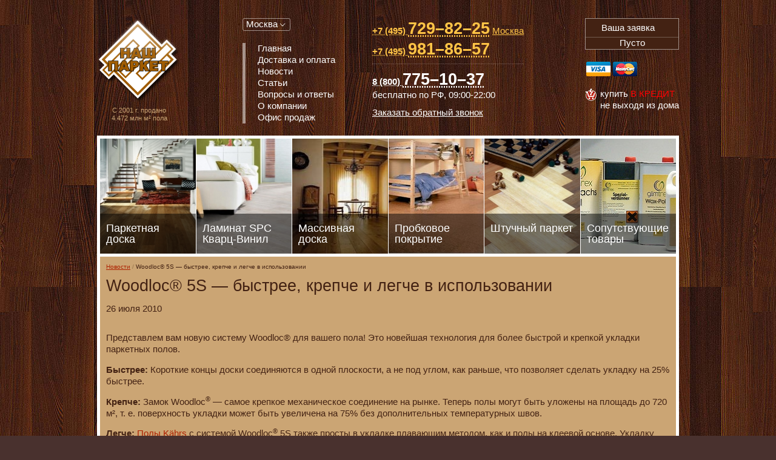

--- FILE ---
content_type: text/html; charset=UTF-8
request_url: https://www.our-parquet.ru/news/woodloc-5s-bistree-krepche-i-legche-v-ispolzovanii.html
body_size: 24292
content:
<!DOCTYPE html>
<html lang="ru">
<head>
	<meta charset="utf-8">
	<meta name="viewport" content="width=device-width, initial-scale=1">
	<link rel="shortcut icon" href="/favicon.ico">
	<meta name="description" content="Woodloc® 5S — быстрее, крепче и легче в использовании" />
<meta name="keywords" content="Woodloc® 5S — быстрее, крепче и легче в использовании" />
<link rel="stylesheet" type="text/css" href="/assets/a4b0535a/app.min.css" />
<script type="text/javascript">
/*<![CDATA[*/
var jsParams={"csrf":{"YII_CSRF_TOKEN":"c1RsODRwMFVYcWYwT3liQUgxMjVXMmZtSHpQR3NxeDU2KxO3boXn9prrTyA53Tozhh8SFQUORWqwwtl7wDxAXg=="}};
/*]]>*/
</script>
<title>Woodloc® 5S — быстрее, крепче и легче в использовании</title>
		<script>
		(function (i, s, o, g, r, a, m) {
			i['GoogleAnalyticsObject'] = r;
			i[r] = i[r] || function () {
				(i[r].q = i[r].q || []).push(arguments)
			}, i[r].l = 1 * new Date();
			a = s.createElement(o),
				m = s.getElementsByTagName(o)[0];
			a.async = 1;
			a.src = g;
			m.parentNode.insertBefore(a, m)
		})(window, document, 'script', '//www.google-analytics.com/analytics.js', 'ga');
		ga('create', 'UA-54488113-9', 'auto');
		ga('send', 'pageview');
	</script>
</head>
<body class="news news-woodloc-5s-bistree-krepche-i-legche-v-ispolzovanii">


<div class="pageWrapperHolder">
	<div class="pageWrapper">

		<div class="header">

			<div class="logo">
				<a title="Паркет, Штучный паркет, Массивная доска, Ламинированный паркет" href="/">Паркет, Штучный паркет, Массивная доска, Ламинированный паркет</a>				<div id="floorCounter" class="floorCounter">
	С 2001 г. продано<br/>
	4.472 млн м&sup2; пола
</div>			</div>

			<dl class="navigationWrapper">
				<dt>
					<a href>
						<i class="icon-menu"></i> <span>Меню</span>
					</a>
				</dt>
				<dd>
					<dl class="regionSelector" id="yw0">
	<dt>
		<a href="http://www.our-parquet.ru/">Москва</a></i>
	</dt>
	<dd>
		<p class="title">Выберите регион</p>
		<ul>
							<li class="active">
					<a class="default" href="http://www.our-parquet.ru/">Москва</a>				</li>
							<li>
					<a class="" href="http://spb.our-parquet.ru/">Санкт-Петербург</a>				</li>
							<li>
					<a class="" href="http://volgograd.our-parquet.ru/">Волгоград</a>				</li>
							<li>
					<a class="" href="http://voronezh.our-parquet.ru/">Воронеж</a>				</li>
							<li>
					<a class="" href="http://ekaterinburg.our-parquet.ru/">Екатеринбург</a>				</li>
							<li>
					<a class="" href="http://nizhniy-novgorod.our-parquet.ru/">Нижний Новгород</a>				</li>
							<li>
					<a class="" href="http://nmsk.our-parquet.ru/">Новомосковск</a>				</li>
					</ul>
	</dd>
</dl>					<ul class="mainNavigation" id="yw1">
<li class="level0 first"><a title="Главная" href="/"><span>Главная</span></a></li>
<li class="level0"><a title="Доставка и оплата" href="/delivery-and-payment/"><span>Доставка и оплата</span></a></li>
<li class="level0"><a title="Новости" href="http://www.our-parquet.ru/news/"><span>Новости</span></a></li>
<li class="level0"><a title="Статьи" href="http://www.our-parquet.ru/articles/"><span>Статьи</span></a></li>
<li class="level0"><a title="Вопросы и ответы" href="http://www.our-parquet.ru/faq/"><span>Вопросы и ответы</span></a></li>
<li class="level0"><a title="О компании" href="http://www.our-parquet.ru/aboutus/"><span>О компании</span></a></li>
<li class="level0 last"><a title="Офис продаж" href="/contacts/"><span>Офис продаж</span></a></li>
</ul>				</dd>
			</dl>

			<dl class="contactsWrapper">
				<dt>
					<a href>
						<i class="icon-phone"></i> <span>Телефоны</span>
					</a>
				</dt>
				<dd>
					<div class="contacts"><span class="fn org" style="display:none;">&laquo;Наш паркет&raquo;</span>
<div class="phone main">
<p class="tel"><abbr class="value" title="+7 (495) 729-82-25"><span class="code">+7 (495)</span> <span class="number">729&ndash;82&ndash;25</span></abbr> <a class="address" href="/contacts/moscow/">Москва</a></p>

<p class="tel"><abbr class="value" title="+7 (495) 981-86-57"><span class="code">+7 (495)</span> <span class="number">981&ndash;86&ndash;57</span></abbr></p>
</div>

<div class="phone">
<p class="tel"><abbr class="value" title="8 (800) 775-10-37"><span class="code">8 (800)</span> <span class="number">775&ndash;10&ndash;37</span></abbr> бесплатно по РФ, <span class="workhours">09:00-22:00</span></p>
</div>
<a class="callback ourParquetBackCall" href="#callback" title="Заказать обратный звонок">Заказать обратный звонок</a></div>				</dd>
			</dl>

			<div class="shoppingCartWrapper">

				<dl id="shoppingCart" class="shoppingCart cartIsEmpty">
	<dt>
		<a href="/cart/" title="Перейти к оформлению заявки">
			<i class="icon-shipping-cart"></i>
			<span class="itemsQuantity">0</span>
			<span class="label">Ваша заявка</span>
		</a>
	</dt>
	<dd class="shoppingCartOrderDetails">
					<span class="empty">Пусто</span>
			</dd>
</dl>

				<dl class="creditCards">
					<dt>Принимаем к оплате пластиковые карты</dt>
					<dd>
						<ul>
							<li title="Принимаем к оплате пластиковые карты Visa"><a class="visa" href="/delivery-and-payment/">Visa</a></li>
							<li title="Принимаем к оплате пластиковые карты MasterCard"><a class="mastercard" href="/delivery-and-payment/">MasterCard</a></li>
						</ul>
					</dd>
				</dl>

				<div class="credit" title="Купить в кредит">
					<span>Купить <i>в кредит</i></span>
					<span>не выходя из дома</span>
				</div>

			</div>

		</div>

			<div class="catalogBlocksNavigation">
		<ul>
														<li style="background-image:url(/media/cache/hierarchy/0x190_r/p/pa/parquet-doska.jpg);)">
					<a href="/catalog/parquet-doska/"
					   title="Паркетная доска"
					   >
						<span class="title">Паркетная доска</span>
					</a>
				</li>
											<li style="background-image:url(/media/cache/hierarchy/0x190_r/l/la/laminat.jpg);)">
					<a href="/catalog/laminat/"
					   title="Ламинат       SPC Кварц-Винил"
					   >
						<span class="title">Ламинат       SPC Кварц-Винил</span>
					</a>
				</li>
											<li style="background-image:url(/media/cache/hierarchy/0x190_r/m/ma/massive-board.jpg);)">
					<a href="/catalog/massive-board/"
					   title="Массивная доска"
					   >
						<span class="title">Массивная доска</span>
					</a>
				</li>
											<li style="background-image:url(/media/cache/hierarchy/0x190_r/c/co/cork-cover.jpg);)">
					<a href="/catalog/cork-cover/"
					   title="Пробковое покрытие"
					   >
						<span class="title">Пробковое покрытие</span>
					</a>
				</li>
											<li style="background-image:url(/media/cache/hierarchy/0x190_r/s/sh/shtuchnii-parquet.jpg);)">
					<a href="/catalog/shtuchnii-parquet/"
					   title="Штучный паркет"
					   >
						<span class="title">Штучный паркет</span>
					</a>
				</li>
											<li style="background-image:url(/media/cache/hierarchy/0x190_r/s/so/soputstvuyuschie-tovary.jpg);)">
					<a href="/catalog/soputstvuyuschie-tovary/"
					   title="Сопутствующие товары"
					   >
						<span class="title">Сопутствующие товары</span>
					</a>
				</li>
					</ul>
	</div>

			<div class="contentWrapper">

		
		
<div id="sectionMain" class="section sectionMain">

	<div class="sectionContentWrapper noSidebars">

		
		<div class="sectionContent">

			<div class="sectionContentInner">

				
				<ul class="breadcrumbs">
<li><a href="/news/">Новости</a></li>
<li><span>Woodloc® 5S — быстрее, крепче и легче в использовании</span></li>
</ul>
									<div class="sectionTitleWrapper">
													<h1 class="sectionTitle">Woodloc® 5S — быстрее, крепче и легче в использовании</h1>
											</div>
				
				
				
	<div class="newsItemWrapper">

		<p class="newsDatetime"><i
				class="fa fa-clock-o"></i> 26 июля 2010		</p>
				<div class="userContent newsContent">
			<p>Представлем вам новую систему Woodloc® для вашего пола! Это новейшая технология для более быстрой и крепкой укладки паркетных полов.</p>
<p><strong>Быстрее:</strong> Короткие концы доски соединяются в одной плоскости, а не под углом, как раньше, что позволяет сделать укладку на 25% быстрее.</p>
<p><strong>Крепче:</strong> Замок Woodloc<sup>®</sup> — самое крепкое механическое соединение на рынке. Теперь полы могут быть уложены на площадь до 720 м², т. е. поверхность укладки может быть увеличена на 75% без дополнительных температурных швов.</p>
<p><strong>Легче:</strong> <a href="http://www.our-parquet.ru/catalog/parquet-doska/kahrs/">Полы Kährs</a> с системой Woodloc<sup>®</sup> 5S также просты в укладке плавающим методом, как и полы на клеевой основе. Укладку также облегчает и тот факт, что соединения остаются «открытыми» до того, как не будет уложен следующий слой досок. Это облегчает пригонку, как последнего ряда, так и укладку паркетной доски рядом с дверными коробками и батареями.</p>
<h3>Компания Kährs расширяет свой ассортимент FSC сертифицированных полов</h3>
<p><a href="http://www.our-parquet.ru/catalog/parquet-doska/kahrs/linneya-kahrs/"><img style="FLOAT: left; MARGIN: 0px 20px 5px 0px" title="Коллекция Linnea" src="/media/content/images/kahrs1.jpg" alt="Коллекция Linnea" width="260" height="260" /></a>Компания Kährs с гордостью сообщает о четырех новых продуктах <a href="http://www.our-parquet.ru/catalog/parquet-doska/kahrs/linneya-kahrs/">коллекции Linnea</a> — <a href="http://www.our-parquet.ru/catalog/parquet-doska/kahrs/linneya-kahrs/page2/dub-med-lin-kr.html">Дуб Мед</a>, <a href="http://www.our-parquet.ru/catalog/parquet-doska/kahrs/linneya-kahrs/page2/dub-biskvit-lin-kr.html">Дуб Бисквит</a>, <a href="http://www.our-parquet.ru/catalog/parquet-doska/kahrs/linneya-kahrs/page2/dub-amber-lin-kr.html">Дуб Амбер</a> и <a href="http://www.our-parquet.ru/catalog/parquet-doska/kahrs/linneya-kahrs/page2/dub-coffe-lin-kr.html">Дуб Кофе</a> — которые представлены как FSC сертифицированные продукты.</p>
<p>Лесной Попечительский Совет (FSC) — это независимая, негосударственная и некоммерческая организация, которая занимается продвижением принципов ответственного природопользования по всему миру.</p>
<p>Еще в середине 90-х голов компания Kährs стала членом организации FSC. В 2005 году компания Kährs получила сертификат FSC.</p>
<p> </p>
<h3>Наш новый белый пол – Дуб Известняк</h3>
<p><a href="http://www.our-parquet.ru/catalog/parquet-doska/kahrs/garmony-kahrs/"><img style="FLOAT: right; MARGIN: 0px 0px 5px 20px" title="Коллекция Гармония" src="/media/content/images/kahrs2.jpg" alt="Коллекция Гармония" width="260" height="260" /></a>Для более широкого выбора белых полов в различных ценовых категориях компания Kährs добавила 3-полосную позицию в <a href="http://www.our-parquet.ru/catalog/parquet-doska/kahrs/garmony-kahrs/">коллекцию Гармония</a>.</p>
<p><a href="http://www.our-parquet.ru/catalog/parquet-doska/kahrs/garmony-kahrs/dub-izv-gar-kr.html">Дуб Известняк</a> — 3-полосный пол чистой выборки с незначительными изменениями цвета — брашированный, под матовым лаком, создающий чувство тепла и свежести.</p>
<p>Дуб Известняк — это первый пол, запущенный компанией Kährs, с новым бесклеевым соединением Woodloc<sup>®</sup> 5S.</p>
<p>Коллекция Гармония включает шесть 3-полосных позиций дубовых половых различных оттенков от белого до темно-коричневого.</p>
<h3>Спортивный пол Kährs на Европейском Чемпионате в Чешской Республике</h3>
<p><img style="FLOAT: left; MARGIN: 0px 20px 5px 0px" title="Спортивные полы Kahrs на FISAF 2010 в городе Кладно" src="/media/content/images/kahrs3.jpg" alt="Спортивные полы Kahrs на FISAF 2010 в городе Кладно" width="260" height="260" />Компания Kährs, как генеральный спонсор чемпионата FISAF’s, предоставляет свои <a href="http://www.our-parquet.ru/catalog/parquet-doska/kahrs/sport-kr/">спортивные полы</a> для проведения соревнований. В этом году мероприятие проходило со 2 по 6 июня в городе Кладно (Kladno) в Чехии.</p>
<p>Для этого мероприятия на двух площадках был уложен Спортивный пол Kährs <a href="http://www.our-parquet.ru/catalog/parquet-doska/kahrs/sport-kr/buk-sport-kr.html">Бук</a>. Мы получили много благодарностей и положительных откликов во время и после соревнований как FISAF, так и от Чешского дилера.</p>
<p> </p>
<p>Посмотреть <a href="http://www.our-parquet.ru/catalog/parquet-doska/kahrs/">каталог паркетной доски Kährs</a>.</p>		</div>
		
	</div>


							</div>

		</div>

		
	</div>
</div>
		
	</div>

					<div class="footer">
				<div class="footerInner">

					<div class="row">
						<ul class="mainNavigation" id="yw2">
<li class="level0 first"><a title="Главная" href="/"><span>Главная</span></a></li>
<li class="level0"><a title="Доставка и оплата" href="/delivery-and-payment/"><span>Доставка и оплата</span></a></li>
<li class="level0"><a title="Новости" href="http://www.our-parquet.ru/news/"><span>Новости</span></a></li>
<li class="level0"><a title="Статьи" href="http://www.our-parquet.ru/articles/"><span>Статьи</span></a></li>
<li class="level0"><a title="Вопросы и ответы" href="http://www.our-parquet.ru/faq/"><span>Вопросы и ответы</span></a></li>
<li class="level0"><a title="О компании" href="http://www.our-parquet.ru/aboutus/"><span>О компании</span></a></li>
<li class="level0 last"><a title="Офис продаж" href="/contacts/"><span>Офис продаж</span></a></li>
</ul>
						<div class="info">
							<noindex>
								<dl class="stat">
									<dt>Наша статистика</dt>
									<dd>
										<div><a href="//yandex.ru/cy?base=0&amp;host=www.our-parquet.ru"><img src="//www.yandex.ru/cycounter?www.our-parquet.ru" alt="Яндекс цитирования" width="88" height="31" /></a></div>
<div><!--LiveInternet counter--><script type="text/javascript"><!--
document.write("<a href='//www.liveinternet.ru/click' "+
"target=_blank><img src='//counter.yadro.ru/hit?t19.1;r"+
escape(document.referrer)+((typeof(screen)=="undefined")?"":
";s"+screen.width+"*"+screen.height+"*"+(screen.colorDepth?
screen.colorDepth:screen.pixelDepth))+";u"+escape(document.URL)+
";h"+escape(document.title.substring(0,80))+";"+Math.random()+
"' alt='' title='LiveInternet: показано число посетителей за"+
" сегодня' "+
"border=0 width=88 height=31><\/a>")//--></script><!--/LiveInternet-->

<!-- begin of Top100 code -->

<script id="top100Counter" type="text/javascript" src="//counter.rambler.ru/top100.jcn?2149765"></script>
<noscript>
<img src="//counter.rambler.ru/top100.cnt?2149765" alt="" width="1" height="1" border="0" />

</noscript>
<!-- end of Top100 code -->
<!-- begin of Top100 logo -->
<a href="//top100.rambler.ru/home?id=2149765">
<img src="//top100-images.rambler.ru/top100/w8.gif" alt="Rambler's Top100"
width="88" height="31" border="0" /></a></div>


<!-- Yandex.Metrika counter -->
<script type="text/javascript">
(function (d, w, c) {
    (w[c] = w[c] || []).push(function() {
        try {
            w.yaCounter26118594 = new Ya.Metrika({id:64977190,
                    webvisor:true,
                    clickmap:true,
                    trackLinks:true,
                    accurateTrackBounce:true});
        } catch(e) { }
    });

    var n = d.getElementsByTagName("script")[0],
        s = d.createElement("script"),
        f = function () { n.parentNode.insertBefore(s, n); };
    s.type = "text/javascript";
    s.async = true;
    s.src = (d.location.protocol == "https:" ? "https:" : "http:") + "//mc.yandex.ru/metrika/watch.js";

    if (w.opera == "[object Opera]") {
        d.addEventListener("DOMContentLoaded", f, false);
    } else { f(); }
})(document, window, "yandex_metrika_callbacks");
</script>
<noscript><div><img src="//mc.yandex.ru/watch/64977190" style="position:absolute; left:-9999px;" alt="" /></div></noscript>
<!-- /Yandex.Metrika counter -->

<script type="text/javascript"><!-- /* build:::5 */ -->
        var liveTex = true,
                liveTexID = 30755,
                liveTex_object = true;
        (function() {
                var lt = document.createElement('script');
                lt.type ='text/javascript';
                lt.async = true;
                lt.src = '//cs15.livetex.ru/js/client.js';
                var sc = document.getElementsByTagName('script')[0];
                sc.parentNode.insertBefore(lt, sc);
        })();
</script>

<script type="text/javascript">(window.Image ? (new Image()) : document.createElement('img')).src = location.protocol + '//vk.com/rtrg?r=sNvYJSqM7Uidrn*eYf3PEGn3YlKHs0zaYjMl8fJfIatpao2sPlZDwhLOKafQB7jJXWMC9u3rOI4vh3oqHzfDES5RvQokUFKpAFD4HAF4EogyQ/4XVFBipBnhzEB2e7Gsp0tMgPILLoCi6gV/i2Z2uePPdnMwKCaMRS6rx1xg*vU-';</script>

<script>(function() {
  var _fbq = window._fbq || (window._fbq = []);
  if (!_fbq.loaded) {
    var fbds = document.createElement('script');
    fbds.async = true;
    fbds.src = '//connect.facebook.net/en_US/fbds.js';
    var s = document.getElementsByTagName('script')[0];
    s.parentNode.insertBefore(fbds, s);
    _fbq.loaded = true;
  }
  _fbq.push(['addPixelId', '924673267562490']);
})();
window._fbq = window._fbq || [];
window._fbq.push(['track', 'PixelInitialized', {}]);
</script>
<noscript><img height="1" width="1" alt="" style="display:none" src="https://www.facebook.com/tr?id=924673267562490&ev=PixelInitialized" [^] /></noscript>

<!-- <script type="text/javascript" src="//2calls.ru/files/widgets/6011-ed63536b9-6b9a0dc1b3224e1-e14529285a672-a672-24d-b.js" charset="UTF-8"></script> -->									</dd>
								</dl>
							</noindex>
							©&nbsp;1995&ndash;2026 &laquo;Наш паркет&raquo;<br/>
						</div>

					</div>

					<div class="disclaimer">
						Все права защищены и охраняются законом. Использование материалов сайта разрешено только с
						письменного разрешения интернет-магазина «Наш паркет».
						Сведения, размещенные на настоящем интернет-ресурсе, носят исключительно информационный характер
						и
						не являются публичной офертой (ст. 437 Гражданского кодекса РФ).
						Убедительная просьба дополнительно уточнять указанные данные по электронной почте или контактным
						телефонам.
					</div>

				</div>
			</div>
			
		
	</div>
</div>
<div class="callbackPopupWrapper" id="callbackPopupWrapper">
	<div class="title">Обратный звонок</div>
	<div class="content">

		<form name="callbackForm" id="callback-form" action="/callback/" method="post">
<input type="hidden" value="c1RsODRwMFVYcWYwT3liQUgxMjVXMmZtSHpQR3NxeDU2KxO3boXn9prrTyA53Tozhh8SFQUORWqwwtl7wDxAXg==" name="YII_CSRF_TOKEN" />
		<div class="errorMessages">

		</div>

		<div class="row name">
			<input placeholder="Ваше имя" maxlength="255" name="Callback[name]" id="Callback_name" type="text" />		</div>

		<div class="row name">
			<input placeholder="Телефон" maxlength="128" name="Callback[phone]" id="Callback_phone" type="tel" />		</div>

		<div class="row text">
			<textarea placeholder="Комментарий" name="Callback[text]" id="Callback_text"></textarea>		</div>

		<div class="row recaptcha">
			<div>
				<input id="Callback_captcha" name="Callback[captcha]" type="hidden" /><div id="widgetRecaptcha_0"></div>			</div>
		</div>

		<div class="row buttons">
			<button type="submit">Перезвоните мне</button>
			<button type="reset">Отмена</button>
		</div>

		</form>
	</div>
</div>

<script type="text/javascript" src="/assets/265cb2f6/jquery.min.js"></script>
<script type="text/javascript" src="/assets/a4b0535a/app.bundle.min.js"></script>
<script type="text/javascript" src="/assets/fda201a4/widget.min.js"></script>
<script type="text/javascript" src="https://www.google.com/recaptcha/api.js?onload=recaptchaLoadCallback&amp;render=explicit&amp;hl=ru"></script>
<script type="text/javascript">
/*<![CDATA[*/
(function(g){
	'use strict';
	var ReCaptchaComponent = function () {
	    var self, defaultParams = {"sitekey":"6LeDINgSAAAAAORLDi_K35Us3OXNrOH-4AAehkzU"}, dfd = $.Deferred();
	    self = {
	        init: function () {
	            return dfd.resolve(self);
	        },
	        promise: function () {
	            return dfd.promise();
	        },
	        recaptcha: function () {
	            return grecaptcha;
	        },
	        widget: function (id, params) {
				params = $.extend({}, defaultParams, params || {});
	            return grecaptcha.render(id, params);
	        }
	    };
        return self;
	};
	g.recaptchaLoadCallback = (g.window.reCaptchaComponent = new ReCaptchaComponent()).init
})(this);
var recaptchaCallback_Callback_captcha = function(response){jQuery('#Callback_captcha').val(response);};
window.reCaptchaComponent.promise().then(function(c){c.widget('widgetRecaptcha_0', {callback: recaptchaCallback_Callback_captcha});});
/*]]>*/
</script>
</body>
</html>


--- FILE ---
content_type: text/html; charset=utf-8
request_url: https://www.google.com/recaptcha/api2/anchor?ar=1&k=6LeDINgSAAAAAORLDi_K35Us3OXNrOH-4AAehkzU&co=aHR0cHM6Ly93d3cub3VyLXBhcnF1ZXQucnU6NDQz&hl=ru&v=9TiwnJFHeuIw_s0wSd3fiKfN&size=normal&anchor-ms=20000&execute-ms=30000&cb=juahcaop1w3i
body_size: 49274
content:
<!DOCTYPE HTML><html dir="ltr" lang="ru"><head><meta http-equiv="Content-Type" content="text/html; charset=UTF-8">
<meta http-equiv="X-UA-Compatible" content="IE=edge">
<title>reCAPTCHA</title>
<style type="text/css">
/* cyrillic-ext */
@font-face {
  font-family: 'Roboto';
  font-style: normal;
  font-weight: 400;
  font-stretch: 100%;
  src: url(//fonts.gstatic.com/s/roboto/v48/KFO7CnqEu92Fr1ME7kSn66aGLdTylUAMa3GUBHMdazTgWw.woff2) format('woff2');
  unicode-range: U+0460-052F, U+1C80-1C8A, U+20B4, U+2DE0-2DFF, U+A640-A69F, U+FE2E-FE2F;
}
/* cyrillic */
@font-face {
  font-family: 'Roboto';
  font-style: normal;
  font-weight: 400;
  font-stretch: 100%;
  src: url(//fonts.gstatic.com/s/roboto/v48/KFO7CnqEu92Fr1ME7kSn66aGLdTylUAMa3iUBHMdazTgWw.woff2) format('woff2');
  unicode-range: U+0301, U+0400-045F, U+0490-0491, U+04B0-04B1, U+2116;
}
/* greek-ext */
@font-face {
  font-family: 'Roboto';
  font-style: normal;
  font-weight: 400;
  font-stretch: 100%;
  src: url(//fonts.gstatic.com/s/roboto/v48/KFO7CnqEu92Fr1ME7kSn66aGLdTylUAMa3CUBHMdazTgWw.woff2) format('woff2');
  unicode-range: U+1F00-1FFF;
}
/* greek */
@font-face {
  font-family: 'Roboto';
  font-style: normal;
  font-weight: 400;
  font-stretch: 100%;
  src: url(//fonts.gstatic.com/s/roboto/v48/KFO7CnqEu92Fr1ME7kSn66aGLdTylUAMa3-UBHMdazTgWw.woff2) format('woff2');
  unicode-range: U+0370-0377, U+037A-037F, U+0384-038A, U+038C, U+038E-03A1, U+03A3-03FF;
}
/* math */
@font-face {
  font-family: 'Roboto';
  font-style: normal;
  font-weight: 400;
  font-stretch: 100%;
  src: url(//fonts.gstatic.com/s/roboto/v48/KFO7CnqEu92Fr1ME7kSn66aGLdTylUAMawCUBHMdazTgWw.woff2) format('woff2');
  unicode-range: U+0302-0303, U+0305, U+0307-0308, U+0310, U+0312, U+0315, U+031A, U+0326-0327, U+032C, U+032F-0330, U+0332-0333, U+0338, U+033A, U+0346, U+034D, U+0391-03A1, U+03A3-03A9, U+03B1-03C9, U+03D1, U+03D5-03D6, U+03F0-03F1, U+03F4-03F5, U+2016-2017, U+2034-2038, U+203C, U+2040, U+2043, U+2047, U+2050, U+2057, U+205F, U+2070-2071, U+2074-208E, U+2090-209C, U+20D0-20DC, U+20E1, U+20E5-20EF, U+2100-2112, U+2114-2115, U+2117-2121, U+2123-214F, U+2190, U+2192, U+2194-21AE, U+21B0-21E5, U+21F1-21F2, U+21F4-2211, U+2213-2214, U+2216-22FF, U+2308-230B, U+2310, U+2319, U+231C-2321, U+2336-237A, U+237C, U+2395, U+239B-23B7, U+23D0, U+23DC-23E1, U+2474-2475, U+25AF, U+25B3, U+25B7, U+25BD, U+25C1, U+25CA, U+25CC, U+25FB, U+266D-266F, U+27C0-27FF, U+2900-2AFF, U+2B0E-2B11, U+2B30-2B4C, U+2BFE, U+3030, U+FF5B, U+FF5D, U+1D400-1D7FF, U+1EE00-1EEFF;
}
/* symbols */
@font-face {
  font-family: 'Roboto';
  font-style: normal;
  font-weight: 400;
  font-stretch: 100%;
  src: url(//fonts.gstatic.com/s/roboto/v48/KFO7CnqEu92Fr1ME7kSn66aGLdTylUAMaxKUBHMdazTgWw.woff2) format('woff2');
  unicode-range: U+0001-000C, U+000E-001F, U+007F-009F, U+20DD-20E0, U+20E2-20E4, U+2150-218F, U+2190, U+2192, U+2194-2199, U+21AF, U+21E6-21F0, U+21F3, U+2218-2219, U+2299, U+22C4-22C6, U+2300-243F, U+2440-244A, U+2460-24FF, U+25A0-27BF, U+2800-28FF, U+2921-2922, U+2981, U+29BF, U+29EB, U+2B00-2BFF, U+4DC0-4DFF, U+FFF9-FFFB, U+10140-1018E, U+10190-1019C, U+101A0, U+101D0-101FD, U+102E0-102FB, U+10E60-10E7E, U+1D2C0-1D2D3, U+1D2E0-1D37F, U+1F000-1F0FF, U+1F100-1F1AD, U+1F1E6-1F1FF, U+1F30D-1F30F, U+1F315, U+1F31C, U+1F31E, U+1F320-1F32C, U+1F336, U+1F378, U+1F37D, U+1F382, U+1F393-1F39F, U+1F3A7-1F3A8, U+1F3AC-1F3AF, U+1F3C2, U+1F3C4-1F3C6, U+1F3CA-1F3CE, U+1F3D4-1F3E0, U+1F3ED, U+1F3F1-1F3F3, U+1F3F5-1F3F7, U+1F408, U+1F415, U+1F41F, U+1F426, U+1F43F, U+1F441-1F442, U+1F444, U+1F446-1F449, U+1F44C-1F44E, U+1F453, U+1F46A, U+1F47D, U+1F4A3, U+1F4B0, U+1F4B3, U+1F4B9, U+1F4BB, U+1F4BF, U+1F4C8-1F4CB, U+1F4D6, U+1F4DA, U+1F4DF, U+1F4E3-1F4E6, U+1F4EA-1F4ED, U+1F4F7, U+1F4F9-1F4FB, U+1F4FD-1F4FE, U+1F503, U+1F507-1F50B, U+1F50D, U+1F512-1F513, U+1F53E-1F54A, U+1F54F-1F5FA, U+1F610, U+1F650-1F67F, U+1F687, U+1F68D, U+1F691, U+1F694, U+1F698, U+1F6AD, U+1F6B2, U+1F6B9-1F6BA, U+1F6BC, U+1F6C6-1F6CF, U+1F6D3-1F6D7, U+1F6E0-1F6EA, U+1F6F0-1F6F3, U+1F6F7-1F6FC, U+1F700-1F7FF, U+1F800-1F80B, U+1F810-1F847, U+1F850-1F859, U+1F860-1F887, U+1F890-1F8AD, U+1F8B0-1F8BB, U+1F8C0-1F8C1, U+1F900-1F90B, U+1F93B, U+1F946, U+1F984, U+1F996, U+1F9E9, U+1FA00-1FA6F, U+1FA70-1FA7C, U+1FA80-1FA89, U+1FA8F-1FAC6, U+1FACE-1FADC, U+1FADF-1FAE9, U+1FAF0-1FAF8, U+1FB00-1FBFF;
}
/* vietnamese */
@font-face {
  font-family: 'Roboto';
  font-style: normal;
  font-weight: 400;
  font-stretch: 100%;
  src: url(//fonts.gstatic.com/s/roboto/v48/KFO7CnqEu92Fr1ME7kSn66aGLdTylUAMa3OUBHMdazTgWw.woff2) format('woff2');
  unicode-range: U+0102-0103, U+0110-0111, U+0128-0129, U+0168-0169, U+01A0-01A1, U+01AF-01B0, U+0300-0301, U+0303-0304, U+0308-0309, U+0323, U+0329, U+1EA0-1EF9, U+20AB;
}
/* latin-ext */
@font-face {
  font-family: 'Roboto';
  font-style: normal;
  font-weight: 400;
  font-stretch: 100%;
  src: url(//fonts.gstatic.com/s/roboto/v48/KFO7CnqEu92Fr1ME7kSn66aGLdTylUAMa3KUBHMdazTgWw.woff2) format('woff2');
  unicode-range: U+0100-02BA, U+02BD-02C5, U+02C7-02CC, U+02CE-02D7, U+02DD-02FF, U+0304, U+0308, U+0329, U+1D00-1DBF, U+1E00-1E9F, U+1EF2-1EFF, U+2020, U+20A0-20AB, U+20AD-20C0, U+2113, U+2C60-2C7F, U+A720-A7FF;
}
/* latin */
@font-face {
  font-family: 'Roboto';
  font-style: normal;
  font-weight: 400;
  font-stretch: 100%;
  src: url(//fonts.gstatic.com/s/roboto/v48/KFO7CnqEu92Fr1ME7kSn66aGLdTylUAMa3yUBHMdazQ.woff2) format('woff2');
  unicode-range: U+0000-00FF, U+0131, U+0152-0153, U+02BB-02BC, U+02C6, U+02DA, U+02DC, U+0304, U+0308, U+0329, U+2000-206F, U+20AC, U+2122, U+2191, U+2193, U+2212, U+2215, U+FEFF, U+FFFD;
}
/* cyrillic-ext */
@font-face {
  font-family: 'Roboto';
  font-style: normal;
  font-weight: 500;
  font-stretch: 100%;
  src: url(//fonts.gstatic.com/s/roboto/v48/KFO7CnqEu92Fr1ME7kSn66aGLdTylUAMa3GUBHMdazTgWw.woff2) format('woff2');
  unicode-range: U+0460-052F, U+1C80-1C8A, U+20B4, U+2DE0-2DFF, U+A640-A69F, U+FE2E-FE2F;
}
/* cyrillic */
@font-face {
  font-family: 'Roboto';
  font-style: normal;
  font-weight: 500;
  font-stretch: 100%;
  src: url(//fonts.gstatic.com/s/roboto/v48/KFO7CnqEu92Fr1ME7kSn66aGLdTylUAMa3iUBHMdazTgWw.woff2) format('woff2');
  unicode-range: U+0301, U+0400-045F, U+0490-0491, U+04B0-04B1, U+2116;
}
/* greek-ext */
@font-face {
  font-family: 'Roboto';
  font-style: normal;
  font-weight: 500;
  font-stretch: 100%;
  src: url(//fonts.gstatic.com/s/roboto/v48/KFO7CnqEu92Fr1ME7kSn66aGLdTylUAMa3CUBHMdazTgWw.woff2) format('woff2');
  unicode-range: U+1F00-1FFF;
}
/* greek */
@font-face {
  font-family: 'Roboto';
  font-style: normal;
  font-weight: 500;
  font-stretch: 100%;
  src: url(//fonts.gstatic.com/s/roboto/v48/KFO7CnqEu92Fr1ME7kSn66aGLdTylUAMa3-UBHMdazTgWw.woff2) format('woff2');
  unicode-range: U+0370-0377, U+037A-037F, U+0384-038A, U+038C, U+038E-03A1, U+03A3-03FF;
}
/* math */
@font-face {
  font-family: 'Roboto';
  font-style: normal;
  font-weight: 500;
  font-stretch: 100%;
  src: url(//fonts.gstatic.com/s/roboto/v48/KFO7CnqEu92Fr1ME7kSn66aGLdTylUAMawCUBHMdazTgWw.woff2) format('woff2');
  unicode-range: U+0302-0303, U+0305, U+0307-0308, U+0310, U+0312, U+0315, U+031A, U+0326-0327, U+032C, U+032F-0330, U+0332-0333, U+0338, U+033A, U+0346, U+034D, U+0391-03A1, U+03A3-03A9, U+03B1-03C9, U+03D1, U+03D5-03D6, U+03F0-03F1, U+03F4-03F5, U+2016-2017, U+2034-2038, U+203C, U+2040, U+2043, U+2047, U+2050, U+2057, U+205F, U+2070-2071, U+2074-208E, U+2090-209C, U+20D0-20DC, U+20E1, U+20E5-20EF, U+2100-2112, U+2114-2115, U+2117-2121, U+2123-214F, U+2190, U+2192, U+2194-21AE, U+21B0-21E5, U+21F1-21F2, U+21F4-2211, U+2213-2214, U+2216-22FF, U+2308-230B, U+2310, U+2319, U+231C-2321, U+2336-237A, U+237C, U+2395, U+239B-23B7, U+23D0, U+23DC-23E1, U+2474-2475, U+25AF, U+25B3, U+25B7, U+25BD, U+25C1, U+25CA, U+25CC, U+25FB, U+266D-266F, U+27C0-27FF, U+2900-2AFF, U+2B0E-2B11, U+2B30-2B4C, U+2BFE, U+3030, U+FF5B, U+FF5D, U+1D400-1D7FF, U+1EE00-1EEFF;
}
/* symbols */
@font-face {
  font-family: 'Roboto';
  font-style: normal;
  font-weight: 500;
  font-stretch: 100%;
  src: url(//fonts.gstatic.com/s/roboto/v48/KFO7CnqEu92Fr1ME7kSn66aGLdTylUAMaxKUBHMdazTgWw.woff2) format('woff2');
  unicode-range: U+0001-000C, U+000E-001F, U+007F-009F, U+20DD-20E0, U+20E2-20E4, U+2150-218F, U+2190, U+2192, U+2194-2199, U+21AF, U+21E6-21F0, U+21F3, U+2218-2219, U+2299, U+22C4-22C6, U+2300-243F, U+2440-244A, U+2460-24FF, U+25A0-27BF, U+2800-28FF, U+2921-2922, U+2981, U+29BF, U+29EB, U+2B00-2BFF, U+4DC0-4DFF, U+FFF9-FFFB, U+10140-1018E, U+10190-1019C, U+101A0, U+101D0-101FD, U+102E0-102FB, U+10E60-10E7E, U+1D2C0-1D2D3, U+1D2E0-1D37F, U+1F000-1F0FF, U+1F100-1F1AD, U+1F1E6-1F1FF, U+1F30D-1F30F, U+1F315, U+1F31C, U+1F31E, U+1F320-1F32C, U+1F336, U+1F378, U+1F37D, U+1F382, U+1F393-1F39F, U+1F3A7-1F3A8, U+1F3AC-1F3AF, U+1F3C2, U+1F3C4-1F3C6, U+1F3CA-1F3CE, U+1F3D4-1F3E0, U+1F3ED, U+1F3F1-1F3F3, U+1F3F5-1F3F7, U+1F408, U+1F415, U+1F41F, U+1F426, U+1F43F, U+1F441-1F442, U+1F444, U+1F446-1F449, U+1F44C-1F44E, U+1F453, U+1F46A, U+1F47D, U+1F4A3, U+1F4B0, U+1F4B3, U+1F4B9, U+1F4BB, U+1F4BF, U+1F4C8-1F4CB, U+1F4D6, U+1F4DA, U+1F4DF, U+1F4E3-1F4E6, U+1F4EA-1F4ED, U+1F4F7, U+1F4F9-1F4FB, U+1F4FD-1F4FE, U+1F503, U+1F507-1F50B, U+1F50D, U+1F512-1F513, U+1F53E-1F54A, U+1F54F-1F5FA, U+1F610, U+1F650-1F67F, U+1F687, U+1F68D, U+1F691, U+1F694, U+1F698, U+1F6AD, U+1F6B2, U+1F6B9-1F6BA, U+1F6BC, U+1F6C6-1F6CF, U+1F6D3-1F6D7, U+1F6E0-1F6EA, U+1F6F0-1F6F3, U+1F6F7-1F6FC, U+1F700-1F7FF, U+1F800-1F80B, U+1F810-1F847, U+1F850-1F859, U+1F860-1F887, U+1F890-1F8AD, U+1F8B0-1F8BB, U+1F8C0-1F8C1, U+1F900-1F90B, U+1F93B, U+1F946, U+1F984, U+1F996, U+1F9E9, U+1FA00-1FA6F, U+1FA70-1FA7C, U+1FA80-1FA89, U+1FA8F-1FAC6, U+1FACE-1FADC, U+1FADF-1FAE9, U+1FAF0-1FAF8, U+1FB00-1FBFF;
}
/* vietnamese */
@font-face {
  font-family: 'Roboto';
  font-style: normal;
  font-weight: 500;
  font-stretch: 100%;
  src: url(//fonts.gstatic.com/s/roboto/v48/KFO7CnqEu92Fr1ME7kSn66aGLdTylUAMa3OUBHMdazTgWw.woff2) format('woff2');
  unicode-range: U+0102-0103, U+0110-0111, U+0128-0129, U+0168-0169, U+01A0-01A1, U+01AF-01B0, U+0300-0301, U+0303-0304, U+0308-0309, U+0323, U+0329, U+1EA0-1EF9, U+20AB;
}
/* latin-ext */
@font-face {
  font-family: 'Roboto';
  font-style: normal;
  font-weight: 500;
  font-stretch: 100%;
  src: url(//fonts.gstatic.com/s/roboto/v48/KFO7CnqEu92Fr1ME7kSn66aGLdTylUAMa3KUBHMdazTgWw.woff2) format('woff2');
  unicode-range: U+0100-02BA, U+02BD-02C5, U+02C7-02CC, U+02CE-02D7, U+02DD-02FF, U+0304, U+0308, U+0329, U+1D00-1DBF, U+1E00-1E9F, U+1EF2-1EFF, U+2020, U+20A0-20AB, U+20AD-20C0, U+2113, U+2C60-2C7F, U+A720-A7FF;
}
/* latin */
@font-face {
  font-family: 'Roboto';
  font-style: normal;
  font-weight: 500;
  font-stretch: 100%;
  src: url(//fonts.gstatic.com/s/roboto/v48/KFO7CnqEu92Fr1ME7kSn66aGLdTylUAMa3yUBHMdazQ.woff2) format('woff2');
  unicode-range: U+0000-00FF, U+0131, U+0152-0153, U+02BB-02BC, U+02C6, U+02DA, U+02DC, U+0304, U+0308, U+0329, U+2000-206F, U+20AC, U+2122, U+2191, U+2193, U+2212, U+2215, U+FEFF, U+FFFD;
}
/* cyrillic-ext */
@font-face {
  font-family: 'Roboto';
  font-style: normal;
  font-weight: 900;
  font-stretch: 100%;
  src: url(//fonts.gstatic.com/s/roboto/v48/KFO7CnqEu92Fr1ME7kSn66aGLdTylUAMa3GUBHMdazTgWw.woff2) format('woff2');
  unicode-range: U+0460-052F, U+1C80-1C8A, U+20B4, U+2DE0-2DFF, U+A640-A69F, U+FE2E-FE2F;
}
/* cyrillic */
@font-face {
  font-family: 'Roboto';
  font-style: normal;
  font-weight: 900;
  font-stretch: 100%;
  src: url(//fonts.gstatic.com/s/roboto/v48/KFO7CnqEu92Fr1ME7kSn66aGLdTylUAMa3iUBHMdazTgWw.woff2) format('woff2');
  unicode-range: U+0301, U+0400-045F, U+0490-0491, U+04B0-04B1, U+2116;
}
/* greek-ext */
@font-face {
  font-family: 'Roboto';
  font-style: normal;
  font-weight: 900;
  font-stretch: 100%;
  src: url(//fonts.gstatic.com/s/roboto/v48/KFO7CnqEu92Fr1ME7kSn66aGLdTylUAMa3CUBHMdazTgWw.woff2) format('woff2');
  unicode-range: U+1F00-1FFF;
}
/* greek */
@font-face {
  font-family: 'Roboto';
  font-style: normal;
  font-weight: 900;
  font-stretch: 100%;
  src: url(//fonts.gstatic.com/s/roboto/v48/KFO7CnqEu92Fr1ME7kSn66aGLdTylUAMa3-UBHMdazTgWw.woff2) format('woff2');
  unicode-range: U+0370-0377, U+037A-037F, U+0384-038A, U+038C, U+038E-03A1, U+03A3-03FF;
}
/* math */
@font-face {
  font-family: 'Roboto';
  font-style: normal;
  font-weight: 900;
  font-stretch: 100%;
  src: url(//fonts.gstatic.com/s/roboto/v48/KFO7CnqEu92Fr1ME7kSn66aGLdTylUAMawCUBHMdazTgWw.woff2) format('woff2');
  unicode-range: U+0302-0303, U+0305, U+0307-0308, U+0310, U+0312, U+0315, U+031A, U+0326-0327, U+032C, U+032F-0330, U+0332-0333, U+0338, U+033A, U+0346, U+034D, U+0391-03A1, U+03A3-03A9, U+03B1-03C9, U+03D1, U+03D5-03D6, U+03F0-03F1, U+03F4-03F5, U+2016-2017, U+2034-2038, U+203C, U+2040, U+2043, U+2047, U+2050, U+2057, U+205F, U+2070-2071, U+2074-208E, U+2090-209C, U+20D0-20DC, U+20E1, U+20E5-20EF, U+2100-2112, U+2114-2115, U+2117-2121, U+2123-214F, U+2190, U+2192, U+2194-21AE, U+21B0-21E5, U+21F1-21F2, U+21F4-2211, U+2213-2214, U+2216-22FF, U+2308-230B, U+2310, U+2319, U+231C-2321, U+2336-237A, U+237C, U+2395, U+239B-23B7, U+23D0, U+23DC-23E1, U+2474-2475, U+25AF, U+25B3, U+25B7, U+25BD, U+25C1, U+25CA, U+25CC, U+25FB, U+266D-266F, U+27C0-27FF, U+2900-2AFF, U+2B0E-2B11, U+2B30-2B4C, U+2BFE, U+3030, U+FF5B, U+FF5D, U+1D400-1D7FF, U+1EE00-1EEFF;
}
/* symbols */
@font-face {
  font-family: 'Roboto';
  font-style: normal;
  font-weight: 900;
  font-stretch: 100%;
  src: url(//fonts.gstatic.com/s/roboto/v48/KFO7CnqEu92Fr1ME7kSn66aGLdTylUAMaxKUBHMdazTgWw.woff2) format('woff2');
  unicode-range: U+0001-000C, U+000E-001F, U+007F-009F, U+20DD-20E0, U+20E2-20E4, U+2150-218F, U+2190, U+2192, U+2194-2199, U+21AF, U+21E6-21F0, U+21F3, U+2218-2219, U+2299, U+22C4-22C6, U+2300-243F, U+2440-244A, U+2460-24FF, U+25A0-27BF, U+2800-28FF, U+2921-2922, U+2981, U+29BF, U+29EB, U+2B00-2BFF, U+4DC0-4DFF, U+FFF9-FFFB, U+10140-1018E, U+10190-1019C, U+101A0, U+101D0-101FD, U+102E0-102FB, U+10E60-10E7E, U+1D2C0-1D2D3, U+1D2E0-1D37F, U+1F000-1F0FF, U+1F100-1F1AD, U+1F1E6-1F1FF, U+1F30D-1F30F, U+1F315, U+1F31C, U+1F31E, U+1F320-1F32C, U+1F336, U+1F378, U+1F37D, U+1F382, U+1F393-1F39F, U+1F3A7-1F3A8, U+1F3AC-1F3AF, U+1F3C2, U+1F3C4-1F3C6, U+1F3CA-1F3CE, U+1F3D4-1F3E0, U+1F3ED, U+1F3F1-1F3F3, U+1F3F5-1F3F7, U+1F408, U+1F415, U+1F41F, U+1F426, U+1F43F, U+1F441-1F442, U+1F444, U+1F446-1F449, U+1F44C-1F44E, U+1F453, U+1F46A, U+1F47D, U+1F4A3, U+1F4B0, U+1F4B3, U+1F4B9, U+1F4BB, U+1F4BF, U+1F4C8-1F4CB, U+1F4D6, U+1F4DA, U+1F4DF, U+1F4E3-1F4E6, U+1F4EA-1F4ED, U+1F4F7, U+1F4F9-1F4FB, U+1F4FD-1F4FE, U+1F503, U+1F507-1F50B, U+1F50D, U+1F512-1F513, U+1F53E-1F54A, U+1F54F-1F5FA, U+1F610, U+1F650-1F67F, U+1F687, U+1F68D, U+1F691, U+1F694, U+1F698, U+1F6AD, U+1F6B2, U+1F6B9-1F6BA, U+1F6BC, U+1F6C6-1F6CF, U+1F6D3-1F6D7, U+1F6E0-1F6EA, U+1F6F0-1F6F3, U+1F6F7-1F6FC, U+1F700-1F7FF, U+1F800-1F80B, U+1F810-1F847, U+1F850-1F859, U+1F860-1F887, U+1F890-1F8AD, U+1F8B0-1F8BB, U+1F8C0-1F8C1, U+1F900-1F90B, U+1F93B, U+1F946, U+1F984, U+1F996, U+1F9E9, U+1FA00-1FA6F, U+1FA70-1FA7C, U+1FA80-1FA89, U+1FA8F-1FAC6, U+1FACE-1FADC, U+1FADF-1FAE9, U+1FAF0-1FAF8, U+1FB00-1FBFF;
}
/* vietnamese */
@font-face {
  font-family: 'Roboto';
  font-style: normal;
  font-weight: 900;
  font-stretch: 100%;
  src: url(//fonts.gstatic.com/s/roboto/v48/KFO7CnqEu92Fr1ME7kSn66aGLdTylUAMa3OUBHMdazTgWw.woff2) format('woff2');
  unicode-range: U+0102-0103, U+0110-0111, U+0128-0129, U+0168-0169, U+01A0-01A1, U+01AF-01B0, U+0300-0301, U+0303-0304, U+0308-0309, U+0323, U+0329, U+1EA0-1EF9, U+20AB;
}
/* latin-ext */
@font-face {
  font-family: 'Roboto';
  font-style: normal;
  font-weight: 900;
  font-stretch: 100%;
  src: url(//fonts.gstatic.com/s/roboto/v48/KFO7CnqEu92Fr1ME7kSn66aGLdTylUAMa3KUBHMdazTgWw.woff2) format('woff2');
  unicode-range: U+0100-02BA, U+02BD-02C5, U+02C7-02CC, U+02CE-02D7, U+02DD-02FF, U+0304, U+0308, U+0329, U+1D00-1DBF, U+1E00-1E9F, U+1EF2-1EFF, U+2020, U+20A0-20AB, U+20AD-20C0, U+2113, U+2C60-2C7F, U+A720-A7FF;
}
/* latin */
@font-face {
  font-family: 'Roboto';
  font-style: normal;
  font-weight: 900;
  font-stretch: 100%;
  src: url(//fonts.gstatic.com/s/roboto/v48/KFO7CnqEu92Fr1ME7kSn66aGLdTylUAMa3yUBHMdazQ.woff2) format('woff2');
  unicode-range: U+0000-00FF, U+0131, U+0152-0153, U+02BB-02BC, U+02C6, U+02DA, U+02DC, U+0304, U+0308, U+0329, U+2000-206F, U+20AC, U+2122, U+2191, U+2193, U+2212, U+2215, U+FEFF, U+FFFD;
}

</style>
<link rel="stylesheet" type="text/css" href="https://www.gstatic.com/recaptcha/releases/9TiwnJFHeuIw_s0wSd3fiKfN/styles__ltr.css">
<script nonce="ujN9LGa4MFWUEEg6oXwsJA" type="text/javascript">window['__recaptcha_api'] = 'https://www.google.com/recaptcha/api2/';</script>
<script type="text/javascript" src="https://www.gstatic.com/recaptcha/releases/9TiwnJFHeuIw_s0wSd3fiKfN/recaptcha__ru.js" nonce="ujN9LGa4MFWUEEg6oXwsJA">
      
    </script></head>
<body><div id="rc-anchor-alert" class="rc-anchor-alert"></div>
<input type="hidden" id="recaptcha-token" value="[base64]">
<script type="text/javascript" nonce="ujN9LGa4MFWUEEg6oXwsJA">
      recaptcha.anchor.Main.init("[\x22ainput\x22,[\x22bgdata\x22,\x22\x22,\[base64]/[base64]/UltIKytdPWE6KGE8MjA0OD9SW0grK109YT4+NnwxOTI6KChhJjY0NTEyKT09NTUyOTYmJnErMTxoLmxlbmd0aCYmKGguY2hhckNvZGVBdChxKzEpJjY0NTEyKT09NTYzMjA/[base64]/MjU1OlI/[base64]/[base64]/[base64]/[base64]/[base64]/[base64]/[base64]/[base64]/[base64]/[base64]\x22,\[base64]\\u003d\\u003d\x22,\x22GMKYwrbDpcOcwpfDu8ONKwHCjMK3UBzCuMOkwph4wpTDnsK1woxgQsOKwpNQwrkOwrnDjHEBw4Z2TsORwqwVMsOjw67CscOWw74NwrjDmMODZMKEw4twwpnCpSM6CcOFw4AUw6PCtnXChl3DtTktwqVPYVDCvmrDpT06wqLDjsOvQhpyw4t+NknCk8OFw5rCly/DnCfDrDjCoMO1wq90w5QMw7PCpUzCucKCc8Kdw4EeRmNQw682wr5OX25/fcKMw71mwrzDqgwpwoDCq2vCoUzCrE91wpXCqsK1w43CtgMxwrB8w7xLPsOdwq3Cq8OcwoTCscKFYl0IwoXCvMKofTvDtsO/w4Eww5rDuMKUw4VIbkfDpsKPIwHCgcKOwq50ehZPw7N4PsOnw5DCs8OSH1QPwpQRdsOdwodtCR9Aw6ZpVnfDssKpQCXDhmMSY8OLwrrCjsOtw53DqMOfw7Nsw5nDscKMwoxCw5nDlcOzwo7ChMOFRhhkw4DCrMKvw67DrQk1Hy1Gw4jDpsO+MU/Dj1XDlcOWblPCi8KER8Kywo7Co8O0w6vCt8KUwqZXw6Z/[base64]/w75YwpLCjsKcwrogBMKFfBfCgj/CrhbChhDDiF0rw4/DrsKyJCIvw4cZbMO+wo40c8OJb3h3dsOgM8OVfMOKwoDCjFjCukg+LMO0JRjClMK6wobDr1VcwqptK8OSI8OPw7LDuwB8w7PDiG5Ww6PCuMKiwqDDm8OUwq3CjW/DmjZXw6DCuRHCs8KpAlgRw6/DlMKLLlrCt8KZw5UQGVrDrknCvsKhwqLCrRE/wqPCiBzCusOhw64KwoAXw4HDgA0OI8Klw6jDn0IzC8OPS8KVOR7Dv8K8VjzCg8Knw7M7wqIeIxHCvcOLwrMvQcOLwr4vaMOnVcOgEcOSPSZhw7sFwpFIw7HDl2vDjQHCosOPwqrClcKhOsK2w6/CphnDssOWQcOXcmUrGx8aJMKRwqXCqBwJw4bChknCoDbCqBt/worDlcKCw6dVImstw6rChEHDnMK1DFw+w5puf8KRw4McwrJxw7/DvlHDgH9Mw4UzwoIpw5XDj8OFwq/Dl8KOw5s3KcKCw53Cmz7DisOHbUPCtULCtcO9EQrCucK5alzCuMOtwp07GjoWwqTDqHA7XMOHScOSwr7ClSPCmcKLc8Oywp/DkglnCS/CmRvDqMKnwp1CwqjCrcOqwqLDvwDDosKcw5TChhQ3wq3CsgvDk8KHPxkNCRLDu8OMdgXDisKTwrcKw5nCjkosw5Rsw67CsA/CosO2w67DtMKSNcOjPsOAFcO0DsKdw6h5a8OBw6/Ds1dJacObP8KnbsOlJsONHy7CjMKUwrkIeh7Cow7Dm8OVw73DiRsRw7hfwpjDmy7Ct05uwozDicKow5jDtW9awqhkOsK0DcO9wq5BDcKcF30tw77CrSfDpMKiwqc0EcKWIXQYw5YDwrQhLhDDm3Q9w7w3w655wonCn0/CjVl9w73DtiofDlHCp0wVwo3CnQzDuzHDlsKdcF41w5TCryvDpCrDi8K0w5zCncKew5FDwqBYNi/Dp3A9w47ClMKbPMK4wrHCssKMwpE1LMOFM8KPwq5hw6scXkYrHDrCjMOww6HDizHCuXrDmmHDuFcPTXQLby/CncKHVlwQw4jCiMKHwpBDCcORwrBZFSLCiUYvw5XCnsO/w6bDvX85TzrCol0iwr8mNMOBwpHDlQvDjMOsw4QtwpY5w41Nw7YjwpvDssOnw4vDvsOEFMKGw4hQwpfCjhY2R8OLKMK3w5DDgcKPwqXDmsKgSMKXw4DCkS51wpNKwoh7SDrDm2fDtyhIUzUtw7t9KsOPL8Oww6gMOsK5B8OjUho/w5vCh8K+w7TDkGbDownCilhlw4wNwrBFworCiypmwr/ClBAtKcKrwrpMwrvCkMKBw44Qw5E7Z8KKeETDokBpIsKgND55wrHCm8K6PsOaKXpyw5J6XcOPd8K+w7M2w43CqMO2CC0ow6o2woXCnwDCg8OfbcOkFWTDrsO6woVYw5whw7TDik7Cn0R4w7JdJgbDvxsRAsOowoTDuVoxw7bCksO7bmY2wq/CncKvw4fDtsOuSBxwwrcqwoXCjRYsUTPDvzvCucOsworCiAERAcKdH8OQwqTDjHDCqHbCtsKzOmgjwq4/O07CmMOqEMOFwqjDjWHCucK8w7cxQl5sw6/Cg8O2w6o2w5vDokDDqyfDhXMkw4XDt8Kcw7/DgcKdwqrCiS4JwqsbecKFDEjCmD/DqGQ/[base64]/CogUmRxEhMl/CksKHecKqwo9HI8Oxd8KhSx9qdcOWPzM9wrBaw4sQMsK/fcOuwobCjl/ChSEvNsKYwqnDpDMMXsKmJMOLWFISw4rDs8OAOk/DncKHw6YHchzDrcKJw5ZafsKzaibDoVBZwp1awqXDoMOgX8OvwpDCrMKNwq/CnFlUw7bCvMKdOxHDjcOiw7dyDcKdPggyCcK6ZcOawpzDnnspFcOoYMOaw5LCsiPCrMOqe8ODJAvCvcK0AMKww6gncA00TsOMGMO3w7bCncKtwptQWsKAX8O/w4t9w4vDhsKaM2zDgT8pwqBXJUp/w5jDrijCgcOfQW81w5c6DQzDp8OvwqLChMOXwpfCqsKhwqLDmTIPw7jCq0LCo8KkwqsbQEvDsMKUwoXCucKLwpdYwpfDhzkEcFrDqjvCpGwgTDrDiCEBwpHChygKO8OPGWRXWsKCwobCjMOuwrbDn2cfXMKgLcKULcOew7sNKcKaJ8KHwrnCiF/Cj8KLw5dTwrPChGIGMlvCocOpwqtCG18Zw5JUw4kFYcOKw7jCgz86w4Q0CA/DusK+w7pvw6fDvMKWHsO9WXYZNn5TDcOSwoHCq8OvWUVCwrkXworDrcOpwo8Uw7zDsQUOw4rCryfCrVDCrcOmwolRwr7Dk8OvwrkHw63DvcOsw5rDusOMbcObKEjDs2dvwq/[base64]/DlMKIw73Du8OuwpPDjcOQw6QPFMKSwpLDnMO1YT3CtcKWIsOCw618w4fDpcKnwoJCG8O9acKMwqUuwpbCoMKtZWHDtMKmw7vDrW0OwokYH8K7wrp1RnLDgMKNPWdHw5HDgWlgwqnDoHfClhnClT3CsD5WwqrDicKCwp3ClsOawqd/[base64]/DqsOYwqYPeFXDlcKteMKmJVbCqSfDksKMbjFKORTDocOCwrp3w58uNcKDCcOgwoDCn8KrPG9Cwq9yacONH8Kvw5bCqGYbOsK9woQwCQcCVcOhw6vCqlLDpsOKw4jDgcK1w7DCg8KlG8KaXRAeV0/DrMKDw5oLL8Orw63CjUXCt8OAw4HCgsKmwrXDsMKxw4vCmsKiwoUew5owwr3CrMKZJHHDvMOIdm1Ww5MgOxQrw5nDulTChWrDicOKw4ksYXfCsShYw7LCvFrDocKZaMKATMKWdyHCpMOYX2/CmnE0VMOufsO6w6Jjw4ZPKycjwpBnw5MoTMOsIcKkwohnSMOKw4TCpcK7EghQw7law6bDtWlbwojDssKSPxrDrMK6w4YaE8O9Q8K5wqDDh8O+E8OLbxxvwocFL8OMfcK8w5PDmARlwoxGMwNtwr7DhsKyNcOgwrwCw5XDqsOywqHCtCRcEcOwQsO6fxzDoUPCgMO/[base64]/DoHTDjsKewqlmw6HDq8Khw6oRDW7ChBnDvgYzwo0sWV7CukfCkMKQw4hZJlYww4fCrsKPw6XDvsKdDAElw5gHwqtEGBd6TsKqezzDu8OIw7HCmcKAw4HDl8KEwp/[base64]/[base64]/Cu8KxwpJMw58fw6nCq0Vsw5wYFzJtw6fDu8KfwrvCmWXDhhdsSsK/OsODwqzDtcKpw5EiGGdRYB40Q8OAFMKUNcKWV0PCsMK5OsKgEsK2wonCgxvCmAZvQEMhw4jDisOHExfDk8KiNRzDqsKwVkPDuRbDmFfDlSLCocOgw6s/w6LCn3g/[base64]/Cg8OoXMO+HsKDAsOaNMKFEMKJaSQ5YVLCksKrN8KDwqsPEkE2R8Kzw7tyfMOlZsO4AMKjw4jDucOkwo5zbcO0H3nCtALDqBLCqiTDuxRmwodSGlMcD8O/wpfDjHjDnCo0w4nCrHfCosOtdcKBwr53woPCuMKYwrQUwqzCi8Kyw4p9w4VmwpfDpcO7w4HCgBzDvBTCmMKmYDnCnMOdFcOuwq/CtGDDj8KGwpFccMKjw6QcDsOEfcKAwokSccKNw67DkcKsQTjCsCzDpFgtwok/[base64]/Cm0jCg1APw6/[base64]/EMO4B8Odw4PDjzXDiMKHTMOHQnzDoMO/H0xJO2HDnXLCpMOuw5vDuC7DoEN8w6JrfB1+F1Buf8KMwq/[base64]/Djj4KwrPCpsKXw7jDnMORwrMiw5oOEEYldMOdw5/[base64]/ekMTw5LCtmbDj8KKWMKaWCzCtMKPw7rCocKwwqrDgXEFXXkFQ8KCUnkMwqZ/WsOpwoElB35kw6PCiRoKOxwow6rDnMOfNsO+wq9qw553wpsdwr3DhmxJJTdLCB5YIVnCr8OUfw1SfmLDrkzCix3DgMKMYERkJBMwT8KHw5zDm1h/ZS4qw6PDo8OTBsOrw605Y8OrIAUAOEjCgsKWCTbCuABmTMO4w5zCk8KwCMK9BMOJNxDDr8Obw4XDkTHDqldGS8K6wpXCqcOfw6Jcw7ADw5XCmFzDljJWHsOnwq/[base64]/HG7CrsOaR0vCj1w6csOVFVbDvcKTw7nDqWQ1UcKsScOVwo8Uwq/[base64]/DhHbCvsKLN8OIw75+OsO4XsOGwpnCrsO4OsOQQsOsw5jCq0AJHcK6cmzCl0TDsSXChUMrw7YQDUnCoMK7wo/DusKTc8KnLsKFTcKsSMKAHGZ5w4gMWFAFw5jCoMOJczDDrsKnVcOSwoczwrN1W8OQwq/Dg8K3OcOrKSDDksK1CA5DFU7Colcww6AZwrjDisKtYMKCWcKUwpJKw6ASBFIRHiPDicOYwrHDkMKIeEZ/KsOUM3tRw7ReQShMAcOZH8KUHlbDtSfCjgU7woDCpFfDozrCn1hzw79/ZzwiLMOhD8KfcWMEfSV+D8OWwqvDljHDl8Okw6DDkWzCi8KwwowuLyDCpMO+JMKwb05Tw4t9wq/CuMOUwovCisKaw6VOFsOkw7d5U8OqIwFuZD7DtFDCjh7CtMKNw7/[base64]/[base64]/HC8tKMOeFMOlwqnCs0TCkcKvd1/DqMOkVATDncOESTZtwptAwr0/wpvCl3DDuMO/w4sBY8OJFsOgEcKbXsOVaMKKesK3K8KfwrQSwqY+woc4wqJEQsKJUVrCrMK6RCc2SSUNWcOWXsKoG8KpwoJEW2fCpXHCtlvCg8Ohw5UneBXDvMO5wqPCvcOWw4nCgsO9w7c7fMKYIgpXwqvDiMO1aVLCoUROa8KqeGzDucKUw5ZAFsKnwrt8w5/DgcOsSRUyw5/CicKmNBo8w5rDlh/DvE3DrsO9O8OqODAYw5/DvxPCtDjDshB7w6NILcODwr/DnA1qwq5gwpIFbsOZwrhyMArDoA/DlcKbwrZ+C8KLwo1pw7Z9wqtBwqxSwrMYw7rClMKbIUnCk3Bbw7UqwrPDh2PDjhZSwqFEwrxZw5wpwqbDgzskL8KUU8Osw6/CicOpw7JtwovDkMOHwqjDklIHwrocw6HDggbClHXDj0TChlzCkcOKw5nDssOVAVJZwrAvw77DmRHDkcKuwoDCjxN4KXfDmsOKfmk7OMKKRQQwwojCuGPCq8OdSXPCm8OgdsOMw6jCqMK8wpTCl8KGw6jCkRFpw7h8PcOswpE5wpErw5/CmRvDncOPaTvCqcOIV13DgcOKUVxVJsOtY8K9wqTCmcOtw4zDu05IL0/Dt8Khwr18w4rDtWHCpsK8w4PDnsOwwqcQw7bDiMKsaxvDij5yBRLDpAx/[base64]/DhXzCtDTDolBKB8KAwp/[base64]/CvgPCtRdPdijCv3rCvkXCgMOGS0zDs8Kiw5zCpmV1w6UCw47CnATDhsKKOsOiw77DhMOIwpvCpDNNw6zDiwNQw77DtcOHwqzCgx5kw6bClyzCgcKTA8O5wrrCsmszwp5XQHTCh8Kswqg4wpNDdzZew6rDvhh3woArw5bCtRIBYR5rw4hBwp/ClGNLw6xfw6nCrU7Di8OkBMO9w4LDksKUIMOHw6EVYMKZwr8XwqEBw7jDi8OhMnMqwpTCmcObwptLw5HCjwvDu8K1Mz/DmjtzwrvDjsKww5dDwplmf8KHbTxXIWRhK8KFXsKrwq5jcjvCncOOXFfCm8OwwobDmcKRw58mE8KNBMOsBMOxQ0YUw4M3DA/CssKTw4ovw5AEfyRVwr/DpTrDvsOdwodYwp1vQMOgPcK8wrwbw50vwrnCiTPDkMKUPSBnwo/DghjChnDCqlfDn3TDmiLCoMKnwolIacKJcUdFAcKCXcOBPjRceQzCtxTCtcOww6TCuXF2woxmFFwYwphLwrtEw6TDmWrDiFdvw6UsezfChcK7w4/Cv8OGFlsGZcOOGiQXwq1tNMKKUcOyI8Kuwr5HwpvDiMKtw6wFw6kvRcKVwpbDoHvDrUtLw7rCn8O/DcK5wr13HHXClTfCn8K6MMOXIMKSHw/[base64]/[base64]/[base64]/Ct2HCp0HChsOlFDkwAMOSwrR0wrjDm29jw79tw6xHHcOGw6gzdGTCp8KowqpBwoE1fsOdN8KSwpVHwpciw4lEw4LCqxDDlcOtaWrDmBtWw6fCmMOrw6NyFB7DqMKEwqFQw4l0XBvCkXF4w6rDiHwcwoMvw4TCsj/DrMKyYz0+wrccwoYHS8OWw7BYw5XDhsKOFw0WX0UZYApZCBTDjsKPIHNOw7bDl8OZw6LDu8O0w5t1w6jCqcOXw4DDpsOFAlx/w5hDJsODwozDkA7DgMOpwrAlwoVlE8OwAcKCbFvDo8KIwq7DsUo3TT89w409XcK5w6XClcOneWhxw6BlCsOnXgHDjMKhwpxUPsOrRmHDgsOCGcKid3V4TcOVNi0cWy00worDqMKDH8O+wrhhSTDCjFzCnMK5awAzwo0hMsOhJQTDscK/WRxkw6nDn8KffxNxMcKzwqFXLgFnPsKnaHLDuUrClh5mQlrDjh89w6RRwq04JDAld2zCncOTwoVLRMOmH0BnEcKkZUxvwqUXwrvClWxTdDbDlx/Dr8KkJMKkwpfCin4qTcOTwox0XsKYGWLDtScUMkY2PA7CpsOowobDscK6wozCucOCQ8KaAUIhwqPCjEtMwpIxWMKJa2vCocK5wpDCnsKAw6PDs8OLD8OLD8Osw53CqijCusOGw7ZrYERCwqvDrMOqSsO1FsKaR8Kxwpx7PGoGByJRUGLDmiHDg0/Cr8KNwpnCsUXDpMOXTMK7ccOcJhY6w6kUDnFYwoUew6rDkMOzwpxCFGzDucOXw4jDj3/[base64]/[base64]/[base64]/[base64]/DtlF+eWPCn8O/acKWw4XDl3vCksK/w6PDisOXSgciWMKiwqx1wp/[base64]/DvsOpw5/DusKORAYqwrtcYcOsXWvDosKNPnXCoH9gZcKxTMOBcsKFwpsmw7Ebw6gFwqdoFFtfbDXCqCFOwp3DucK8US/DjwTClsObwolHwqbDm1LCr8OeEsKHHCsIAcOEZsKoPWPDmmTDrQh7a8Kaw5/Dr8KAwonDqhzDt8O/w4vDu0fCrAlOw781w4whwqJsw7vDm8KNw6DDrsOjwqAJQTsRC3/[base64]/wrjCvRt7w6vCsyc1wovCmxJoKlIUdiYtejFGw6YASMKyQ8K2DB7DuQPCvsKKw7ImXzDDnlxAwrDCqsOSwqHDu8KQw6/DpMOTw7Ybw57Cpi/ClcKzSsOfwqRyw7ZFw7lyCMOER23DlwtSw6zCqsOmbXvCrQNkwpBRHMO1w4nDv1bDq8KgYR/DusKWdlLDosODGiXCiSfDp0oqS8Kpw7kGw4HClzTCocKbwp7DvsKuR8OowplKwqXDgMOkwpZCw7jCgsKhQ8KZw5E2d8K9fhxUwqXCnsK9wo0GPlnDnGLChyw0egASwpDCpcK/wrHDrcK8CMKEw5/DthNlFMKlw6p9wrjCi8KlICjCoMKKwq/CpCsDw5nCg0tuwqEwJ8K/wrkOBMOefcOJB8O6GcOgw4TDoxjCtcO0cm4PMkTDqcOnTMKWCUY1XwUHw4JIwo10dcODw5o/ZwlfAMOYHMOOw4nDtXbCmMOtwr7DqCfDmQfCucKKRsKpw58QHsKFAsKsUxTClsOVwo7Cvz5Tw7jCk8KvZxDDgcKgwqDCvwHDvMK6RWZvw75tBsOGwrwXw5TDoGfDtTIBWcOqwoQiDcKAYkjCpTtNw63Cl8OYIsKWwo3Cu1XDpsOpPzTCngXDv8OSOcO7dsO/wofDoMKhHMOKwqjCpsKvw4LDnxDDrsOpPRVQTVDDvUh6woBhwrgtw7nCh1xUMcKJVsOZL8OtwqkEQcObwrrChcKPARDDuMKtw4QEM8OeXndfwoJIG8OSRDRGUlUJw4s8SRtVTMOFa8OLScOjwqPDrcO5wrxIw4wtU8ONwp14DHQkwoPDvlszN8OSUmAiwr3DkcKIw49/w6zCusOxZMOcw6bCuyHCicOPd8OUw5HDmh/ClwvDkMOtwosxwrbDkHPCicOafcOuPELCl8KAH8KDdMO7w7Ufwqkxw7sqPW/Dvl3CrBDCuMOKFV9LAAjCjEsXw6oQWgHDvMKZP1lBP8KIw5cww5fCjVnCq8Kew5FywobDlcOOwqV5J8O1wqdMw4/DgcOSXE/[base64]/[base64]/CisK2HsKTL2vCgcOmbHNpwoYwVcKfA8OMwpojw7p5NMOPw4NdwoAzwoXDlsOzBhk7H8OvSWjCu2PCqcOiwpVNwpc/wrsJw7zDisOGw7fCpHDDgxvDkcOXM8KjRyQleUfDjEzDvMKdDCRYagMNfknCqyopQ2AOw4XCq8KpJsKcKgMSw5rDqFHDtS7Cm8OCw4XCkDYqRMOmwpcjS8KfYyLCiHbCgMKHwqZZwo/DjyrCgcKrYBAkw73Dg8OOWcOjIsOxwqTDpUXCk1QLTh/Cq8KywqHCoMKNRzDCisOHw5HCkBlVV0jDrcO6OcKzfnHDg8O1X8OHCkfCl8OYE8KJPD7CmsKEbMKAw5Bqwq5ewoLCr8O/EcKfw587wopPcVDClMOHb8KAw7DCgsOYwoE8w4/[base64]/wo7Cnwx7w5TDuwPCpsKpDsKHw4BGBmsbIzlPwrlvfEjDscKrJ8K4VMKTNcKIw63CncKbRXhPTjrDvMOHEnnDm37CnBcYwqYYHcO9wrFIw5zChFdswqDDlsKBwrJ6JMKUwpvClnTDvcK4w75/CCxWwrXCisO7wp7CkRkxcUUQMkvCh8KFwrDCgMOawqFLw5oBw5nCg8Ohw5lmdV/Cnk7DlEpLe3vDusKgPMKyM2J4w77DnGI8TgzClsKnwoY+Q8O/[base64]/[base64]/wpLCtmnDtSHCr3piHcO6eMK3wqVvPWHCnEBew59yw5zCrCJ2wq7CizPDiEUBWmzDvCDDlGRXw7d1RsOuGMKkGGjDmMOhwp7Cm8KlwofDgcONBsKwfMOGwolgwp/Dq8KgwpQBwpzDsMKQFlfCgDsWwqvDsyDCsU3CisKKwpsewq/[base64]/DsUFgVDUeXcKQesO8dw/Cg3PCm244LCJXw77ClCU/FcKjN8KzdCLDh35NEsKkw70peMOmwr4iY8KxwrbClW0MXw5UJyQlPcKtw6rDhsKeacK8wpNqw67CoDbCty5Tw7nCrFHCvMK/woQ3woHDlE/Ctm8xwo0dwrfDqyYhw4c9wqLCuwjDrhNUMXhHSSdxwr/CjMOSc8KgfDk/YsO4wprCjcOXw6zCtsOFwq0sIhfDjDEfw7wHR8Oew4HDuGLDg8KRw4slw6PCqMKsUjHCtcKrw6/DjDYAFzbCr8O5wqBpAHlpQsOpw6HCm8OlF2YRwpHCs8Okw6XCtMKzwp8wHMOWecOzw54Kw5PDpWZ3ZiRwR8O2SmXCksOodWZ0w4jCksKbw4h9JhHCtDXCgsO+L8OhZwHCijpBw583FlHDjsOyfMK+AWRXY8KTNE0CwrYuw7/[base64]/CmmJQVSFuw4ZhWMKewqBVwojDngFEPMOpMnhYVsOPw5HCtX9AwrtzA2/CtTTDhATCg1LDnMK0K8KLwrIjThxHw50nw65lwpR0e3/CicO3eyLDkxZHDMKgw4fCughaT1LDiijCm8ORwokgwpchGTRlIsKwwppFw7Bzw4NtKgYbVsOjwqFkw4fDocO9KMO/fFlHVMOxARN/[base64]/[base64]/DgU5XwrrCvF/CmQ1bbQ3CscOUMF7CpMOhYcOHwr4Ow5rCr0dbw4NBw7lmwqLCisKGLTzCq8Kfw4rChzPDnsOXw5/CisKNeMKSw5/DhDoxOMOsw51nFEQgwobDiRXDiS4hIB3CkxvCkkJcFsOjNQZ4wr06w7JPwqXDngHDmRzCtsKfVmpKQcOJdSnCsFstLn4KwqHDjcKxMA87CsKFRcKnwoQew6/Dv8OFw7JoFQMsDE5aFMOMbsKTW8O8BwbCjUnDiHHClHhQBjg+wrB5KmnDpFk3H8KLwqsuc8Ksw40Vw6tPw57CtMKfwpbDiibDp03CsChXw5JxwqfDjcOPw4/CohUswo/Di27CncKow65uw6jCnkDCn0xVN04lOBXCqcK0wrcXwoXDkBPCusOswo4Aw6vDusKoPsK/C8OAChzCpTY+w7XCg8OYwpfDmcOcH8OoOg9HwrRbOWnDjsOKwptiw5HDjlLDj2jCk8O5XsOnw6ctw7l6YXbCgm/[base64]/GsK5wpLDlsKvc8KkZsOtBQMfw6kIQRsEX8OmZVttWhPCqsK1w5hXck1pJsKEw77CrRFRBC5QKcK0w7/[base64]/DtXlubMODw5LCq8OKTcO3wqx8w53Dk8OZWcKwVcOQw6LCi8OeOVQ/wqUnJcKDCMOxw7TDgsKQFD5HE8KhR8OJw4pUwp/Do8O6L8KCdcKfBmvDo8KywrFadMKKPTpDCMOFw6V2woYLdMOQMMOUwogBwr0hw4fClsOeXy/CncOwwpI5ERbDpsK4EsOIY37Cg2nClsKkdnBsX8KEbcKBXzIMIcKIPMOiWcOrIcOeBlVFOBkHfMO7OQg5bjDDkXJLw74HXBdvHsORGH7DoHcZw60ow6FPfilZw5zChsKGWEJOwplqw49nw6DDtxnDmAjDrsKgVVnDhUvCgsKmfMK9w40PXsKWAwfCh8Kzw5/DgxvDkFDDgV86wo/[base64]/[base64]/woLCihrCiHYZwq07BMK4worDn2nCs8K/ZcOafRLDt8KBXgFrw6PDqcKjYRDCqRkjwr7Dok0JBU5SGmt3wrxMXz5/[base64]/DgcOUw47DpiXDgsOecWXCt3Fyw7gHwq7Cs2DCtcO4wqTCtcOPcAZ4UMODbiJtwpHDm8ONOCsTw4hKwqrCs8KqOEA5HsKVwqARAsOcOHwpwp/DrsONwq0wVMOJTsOCw74/[base64]/CvlTCsxEKwpDDlWHDtTZRMsKuME7CrzFBZsKfOyhlWsKMF8ODahHDlVjDucORfR99w51Gw6IfAcKCw7jDtsK1RmLCiMOkw6Qaw7kdwoFnQyjCgMORwpszwr/DhDTCoTrCn8OxDMKnUnxxYC9Pw4jDmBN1w6HDicKNwqLDiz5LbW/CtcO3I8Kqwp5OR0YrVcKcFsOiAipLYyvDjsO1ewN4wowWw6wURMK+w7rDjMONL8Ouw6woQMOnwqLCg2bCrQllDQ9QNcOuwqg3w4BcOkguw6fCuE/CjMOcccKcYxLDjcKIw7crwpQKYMOGcmvDkwPDr8Oywq1aGcKhJFxXw4TClMOVw7N7w5zDkcK+b8O3Gjd7wqppfC5RwowuwqLCrl7CjB7Ct8KZw7rDp8KeJ2/DisKmazpRw5vCqiAtwo88RXBbw4bDhMOsw7HDncK/TMKBwrPCgsKnZ8OrTMONQcORwrISEsOOGsKqJcOrNnDCqmzCr2zCpcOVMwLCpcK/YknDtsO6CMOQF8KaAsKkwo/DjC7DlsOzwogNTMK7dMOROkMNYsOGw6nCuMKkw6Y4wo3DqxvCqcOGIXXDosK6Y0U4wojDmMK1wpkawoLCv27CgsOQw7h3wprCqcKCB8KZw4lgf0AIKHTDg8KvR8KXwr7CpH7DjMKywqfCocKTwrfDkg0CDD/CnirCmHMgIiZAwrALbMKdM190woDCvkzDhgjCtcKDA8Otwp5lQsKCwq/CsnfDlScAw4vDusK0aDdWwovCghwxW8KqEivDmsOTG8Omwr0rwrERwqw9w4jDgizCo8KYwrMgw5zCi8Ovw49cVGrCkH3CmMOvw6dnw4/Cvk/[base64]/wq4Hw75gZzDCicOwairDtVDCp0PDlsKtDsO7w60kw6XCmE9vAkB2w4Rrwo19csKqchTDth5PJmbDtsKsw5loeMKMNcK/wo5QE8Knw4lHBEwgwpLDkcOdG13DhcOgwqDDgMKuYRpUw7BEHBxzJhjDmjNLekJGwrbDv3BgRWRLEcODwp7DsMKfwoPDu1FVLQrCncK5NcKeF8Onw5TCsQAXw509WkLDn3Q4wpDCoAIJw7/[base64]/[base64]/LBAUHmgRUsKuY19+w5hLw7HDqyd3aE7CkTDClMKhIlFVw5dPwpkhN8OpHBNkw7nDtMOHw7hpwoTCiWTDqMOtfiQjT2kLwpBiAcKiw57DsFg/wqXCpmk6cz3Dg8OMw4vCocO/[base64]/wqPDpMOjwowdaVfDpsOeez1TcVRlwotEe13CqsOkfsK/C3JOwopSw6VsIsKOdsOWw5jDrcKZw6DDozkgdsK8IlXCtkxHFzsnwolvQWArfsKcNW9+TFtrU0dfUiIXSsO+DDIGw7HDvFvCt8Khwq4Bw5TDgjHDnm1vXMKYw7PCs2I9UsOiFl/[base64]/DljzDlVxbVgjDjCgxLMKrwpzDusK+RAPCogVOwrALw7gPwrLCqUwwSHvDkcOdwqw4w6PDjMKNw6Q8b3J/w5PDicK2wrLCrMKpwog0G8K6w4fDncO0fcODAsOoMDZtDsOVw4jCsicBwp7DvFgow55Fw43DiCZNaMK3IcKaXMKWXcOfw4QfN8KNGnPDmcOFHMKGw7o5XVLDkMKMw4XDoyzDr3dVb3VrO3oJwpXCpWLDhBjDqMOfJXPDiCHDiWPCjA/[base64]/DnTk2GynDlU1FWcKtwosTJGc1dgzCocK+MkMhwqjDrwrDuMKQw5ApCnXDpcOIOzfDlQUHSMK4amxww6/DjXXDgsKcwpJVw4YxDsO9N1zCqcKuw4FDW0HCh8KuQBHDrcKwdcK0w43CkBQPwrfCjH4aw7ImH8ODCW7CqhPDoBHCv8OVPMOVwrIgZsOgN8OGMMKCKMKfSGPCvSIDb8KgZcKGaQE0wqnDhcOdwqk2LsOpYG/DvMOcw4fCrFswd8KowqlFwos6w7PCrmctPcK2wrB1FcOkwqsgD0BIw4DDtsKrCsKzwqfDjsKbdsKOOijDr8O0wqwWwqLDtsKswpDDncKYScOcUgIxw4UkRsKOYMKKYgcZw4cTPxjDvRAuL1kDw7fCisK3wphbwqvDs8ObewHCtgDCgMKNG8OdwpzCgijCo8K/E8KJOsKKXDZYw50lSMKyOMOLdcKfw6nDpCPDjMKbw4w4AcOwPWTDnhlTwpcxTsO+PwREacOZwoQDV0LChU7DlTnCixDClmZiwp4Iw57Doi7ChDgtwp5uw73CnU7DusO1egPChxfCucOfwqPCusKyD2PDqMKNwr8gwrTDicKMw7vDj2dnGTImw5Vgw60KUg/[base64]/CtmNBw5NYP0pCw6jDtDTCmVvDosObYh/CtsOFemNYZQF3wqRddAIpB8OkclgMGk4JdBtkJsKGKsOXAsKRA8KuwpUdI8OlJsOAYkfDssO/Bi3CljbDnsOyTcOvTUdeSMKAQErCj8OISsKiw4J5RsOSdm7CmlcbYcKUwpHDnkjDv8KJKDUsLkrCgSsAwo5DccKXwrPCoQ53wpo5wqrDmwbCr2DCqUbCt8KjwoJTCcO/HsKmwr5Bwp3DoU3DhcKSw5/[base64]/DhsOwOmB2F1Fcwpl+KjfCtcKEGcKFw5fDm8OZw6PDjcK9BsKNEj/DncKtI8OMAQXDhsKJwqJXwrLDmcOxw4rDkh7CrVzDmcKSAwbDgl3DrW9Dw5LCmcOVwrNrw63CvsKvBsKPwp7ClMKIw69/dcK3wp3DsRvDg07DoifDgxXDlsOEf8KiwqnDm8OpwrLDhsOjw6PDqkzCpMOLA8OncxnClcK3NcOfw5AmUBx2EcOxBsKvTw8CKWfDqcKwwrbCjsOtwqo/w5gtGijDoXjDhkXDlcOywoHDvn4Uw7MzdDo1w43Dqz/[base64]/DrQnCk8O6wo3CmWrCgjgtRn8gworDjR7Cv016e8Orw5kPPTbDiiwodcOIw7TDqEkiwpjDrMOMNiHCl1XCtMKQRcKsOVPDncOGGClaRm9dX29awpTCoQLCmzdsw7XCtzXCoHlkJcK6wpzDnGHDukINw6nDocOcOBPCn8OefcOMDUk5SxfDjRFbwoVew6XDqw/CrHUiwrvCq8K9a8KbM8KywqjDvcKzw75VMsODNMO0LXHCrSTDjUIwKhTCr8O8wpstcXNlw6DDqXQtfw3Csm4yLcKeSVFGw73CiTzCtUB6w6V3wq51PDLDk8KGO1oTBRFfw6bCoz9gwpbDmsKSaT/CrcKmw7TDkUHDqDDCicKGwpzCkMKRw6EwRMO8wpjCqUbCp1XChi7Crj5DwpVxw6DDphPDkzQUKMKsR8OvwoRmw79rESjCkTRAw5xaXsOgbwsZw4J6wqNvwrZ/[base64]/VnbCoFcEw4HChsOcwoR9PsOaw7bCkUgUw7Bnw5/DgsOFLsOmOyvDi8OyV3vDr1MWwofCvAofw61zw5UaFEzDukoUwpF4woZowo1bwpMlwoZkHVzCrmnCmsKFwprDscKCw4A1w4tPwqBIwqnCu8OcGzkTw6kMwrQUwq/DkkLDtcOvJcK0I0PChX1uasKfQ1BZXMKuwoXDowHDkgsOw61owqjDlcOwwqomWcKCw7B1w6hWMhsRw4E3I3sqw4/DqBTDg8OPGsOBG8KhAXIRaQ93wq3DisORwr9+c8OJwrMZw7tLw6XCvsOzETBjAF7Cl8OJw7nCqV/[base64]/[base64]/w4Zzw7BrW8KFw71PecOwwp/DjFU/acKGwqPCvMOXX8K0UMOALQ3DisO5wppxw4JjwqAiWsOywok4wpbCsMKcCMKsFGLCo8O0wrzDm8KaccOlL8Oaw7g7wowEaGA5w4zDjcO5wpTDhi/DoMOFwqZdwpnDsXLDni57L8Osw6/DvGJhaVvDgW8zQsOsK8KFBMKfNEfDuxBgw7HCmcOlCGbCrG4RXMOIOcKFwo8AU1vDkFxXwonCrW5cwoPDrA0ZF8KRecOhAl/Cs8OswoDDg2bDnTcLIMOpw4HDtcKjDzrCpMKYIMOfw60gZUXDrHsxwpHDlnMEwpN2wqpDwpLClsK4wr/[base64]/DtMOHOU/DpUM7PjBKw70Aw47CngQbwr4oTiXCuQlSw7PDjwlNw6/DsWHDkSlWZMOlwr3DpUU5w6fDv21Mw4ZDAsKcTsO4QMKRH8OEA8K/IyFQw41uwqLDryI8ChwWwqPCkMKdKy97wpHCtWslwpEWw4DCjAPCsiLCtiTDi8OsGsKtw5k7w5AewqtFOMOKwqPCkmsuVMKNSG7DhW/DjMOca0LDpAdZFnNLB8OUc1E7w5AawqbCtSlUwr7DnMODw4DCnBZgAMOiwrXCicOIwp11w7seHmRtZR7Cr1rDoA3DryHCqcKWOMO4w4zDli3CuVo6w5MoXsK+HHrCj8Kvw4rCuMKeKMK4exB3wrZkwoo/w6Jww4NbT8KfKz9t\x22],null,[\x22conf\x22,null,\x226LeDINgSAAAAAORLDi_K35Us3OXNrOH-4AAehkzU\x22,0,null,null,null,1,[21,125,63,73,95,87,41,43,42,83,102,105,109,121],[-3059940,841],0,null,null,null,null,0,null,0,1,700,1,null,0,\x22CvoBEg8I8ajhFRgAOgZUOU5CNWISDwjmjuIVGAA6BlFCb29IYxIPCPeI5jcYADoGb2lsZURkEg8I8M3jFRgBOgZmSVZJaGISDwjiyqA3GAE6BmdMTkNIYxIPCN6/tzcYAToGZWF6dTZkEg8I2NKBMhgAOgZBcTc3dmYSDgi45ZQyGAE6BVFCT0QwEg8I0tuVNxgAOgZmZmFXQWUSDwiV2JQyGAA6BlBxNjBuZBIPCMXziDcYADoGYVhvaWFjEg8IjcqGMhgBOgZPd040dGYSDgiK/Yg3GAA6BU1mSUk0Gh0IAxIZHRDwl+M3Dv++pQYZxJ0JGZzijAIZzPMRGQ\\u003d\\u003d\x22,0,0,null,null,1,null,0,0],\x22https://www.our-parquet.ru:443\x22,null,[1,1,1],null,null,null,0,3600,[\x22https://www.google.com/intl/ru/policies/privacy/\x22,\x22https://www.google.com/intl/ru/policies/terms/\x22],\x22FwbXAu6J5gz6JBHsgp3rl0seKBBo6++Ky0pqqECUqII\\u003d\x22,0,0,null,1,1768472710927,0,0,[126,54,16,157],null,[138,191],\x22RC-OEnlJ8UbCHRKzQ\x22,null,null,null,null,null,\x220dAFcWeA751OF2VbQWCDtAmvOaoRQ9uKqMUtSLswQmblNku2Na9X5f7qO-Sdok_i7lJq01TnEQGqdpKhkHvYByUCjDUTmTLm36-w\x22,1768555510801]");
    </script></body></html>